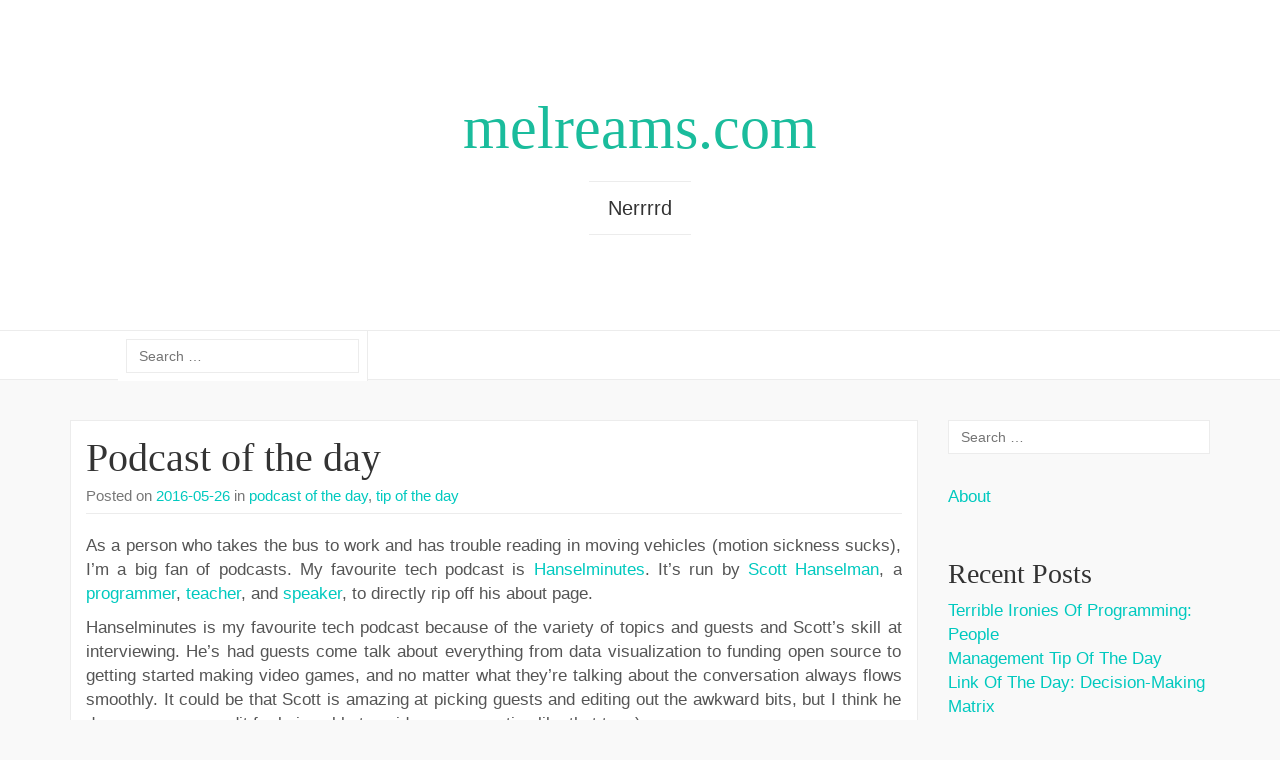

--- FILE ---
content_type: text/html; charset=UTF-8
request_url: http://melreams.com/category/podcast-of-the-day/
body_size: 9397
content:
<!DOCTYPE html>

<html lang="en-US">

<head>
	<meta http-equiv="Content-Type" content="text/html; charset=UTF-8" />
	<meta name="viewport" content="width=device-width, minimum-scale=1.0, maximum-scale=1.0, initial-scale=1.0" />
	<link rel="profile" href="http://gmpg.org/xfn/11" />
	<link rel="pingback" href="http://melreams.com/xmlrpc.php" />

  
  
  
  
  <title>podcast of the day &#8211; melreams.com</title>
<meta name='robots' content='max-image-preview:large' />
	<style>img:is([sizes="auto" i], [sizes^="auto," i]) { contain-intrinsic-size: 3000px 1500px }</style>
	<link rel="alternate" type="application/rss+xml" title="melreams.com &raquo; Feed" href="http://melreams.com/feed/" />
<link rel="alternate" type="application/rss+xml" title="melreams.com &raquo; Comments Feed" href="http://melreams.com/comments/feed/" />
<link rel="alternate" type="application/rss+xml" title="melreams.com &raquo; podcast of the day Category Feed" href="http://melreams.com/category/podcast-of-the-day/feed/" />
<script type="text/javascript">
/* <![CDATA[ */
window._wpemojiSettings = {"baseUrl":"https:\/\/s.w.org\/images\/core\/emoji\/16.0.1\/72x72\/","ext":".png","svgUrl":"https:\/\/s.w.org\/images\/core\/emoji\/16.0.1\/svg\/","svgExt":".svg","source":{"concatemoji":"http:\/\/melreams.com\/wp-includes\/js\/wp-emoji-release.min.js?ver=6.8.3"}};
/*! This file is auto-generated */
!function(s,n){var o,i,e;function c(e){try{var t={supportTests:e,timestamp:(new Date).valueOf()};sessionStorage.setItem(o,JSON.stringify(t))}catch(e){}}function p(e,t,n){e.clearRect(0,0,e.canvas.width,e.canvas.height),e.fillText(t,0,0);var t=new Uint32Array(e.getImageData(0,0,e.canvas.width,e.canvas.height).data),a=(e.clearRect(0,0,e.canvas.width,e.canvas.height),e.fillText(n,0,0),new Uint32Array(e.getImageData(0,0,e.canvas.width,e.canvas.height).data));return t.every(function(e,t){return e===a[t]})}function u(e,t){e.clearRect(0,0,e.canvas.width,e.canvas.height),e.fillText(t,0,0);for(var n=e.getImageData(16,16,1,1),a=0;a<n.data.length;a++)if(0!==n.data[a])return!1;return!0}function f(e,t,n,a){switch(t){case"flag":return n(e,"\ud83c\udff3\ufe0f\u200d\u26a7\ufe0f","\ud83c\udff3\ufe0f\u200b\u26a7\ufe0f")?!1:!n(e,"\ud83c\udde8\ud83c\uddf6","\ud83c\udde8\u200b\ud83c\uddf6")&&!n(e,"\ud83c\udff4\udb40\udc67\udb40\udc62\udb40\udc65\udb40\udc6e\udb40\udc67\udb40\udc7f","\ud83c\udff4\u200b\udb40\udc67\u200b\udb40\udc62\u200b\udb40\udc65\u200b\udb40\udc6e\u200b\udb40\udc67\u200b\udb40\udc7f");case"emoji":return!a(e,"\ud83e\udedf")}return!1}function g(e,t,n,a){var r="undefined"!=typeof WorkerGlobalScope&&self instanceof WorkerGlobalScope?new OffscreenCanvas(300,150):s.createElement("canvas"),o=r.getContext("2d",{willReadFrequently:!0}),i=(o.textBaseline="top",o.font="600 32px Arial",{});return e.forEach(function(e){i[e]=t(o,e,n,a)}),i}function t(e){var t=s.createElement("script");t.src=e,t.defer=!0,s.head.appendChild(t)}"undefined"!=typeof Promise&&(o="wpEmojiSettingsSupports",i=["flag","emoji"],n.supports={everything:!0,everythingExceptFlag:!0},e=new Promise(function(e){s.addEventListener("DOMContentLoaded",e,{once:!0})}),new Promise(function(t){var n=function(){try{var e=JSON.parse(sessionStorage.getItem(o));if("object"==typeof e&&"number"==typeof e.timestamp&&(new Date).valueOf()<e.timestamp+604800&&"object"==typeof e.supportTests)return e.supportTests}catch(e){}return null}();if(!n){if("undefined"!=typeof Worker&&"undefined"!=typeof OffscreenCanvas&&"undefined"!=typeof URL&&URL.createObjectURL&&"undefined"!=typeof Blob)try{var e="postMessage("+g.toString()+"("+[JSON.stringify(i),f.toString(),p.toString(),u.toString()].join(",")+"));",a=new Blob([e],{type:"text/javascript"}),r=new Worker(URL.createObjectURL(a),{name:"wpTestEmojiSupports"});return void(r.onmessage=function(e){c(n=e.data),r.terminate(),t(n)})}catch(e){}c(n=g(i,f,p,u))}t(n)}).then(function(e){for(var t in e)n.supports[t]=e[t],n.supports.everything=n.supports.everything&&n.supports[t],"flag"!==t&&(n.supports.everythingExceptFlag=n.supports.everythingExceptFlag&&n.supports[t]);n.supports.everythingExceptFlag=n.supports.everythingExceptFlag&&!n.supports.flag,n.DOMReady=!1,n.readyCallback=function(){n.DOMReady=!0}}).then(function(){return e}).then(function(){var e;n.supports.everything||(n.readyCallback(),(e=n.source||{}).concatemoji?t(e.concatemoji):e.wpemoji&&e.twemoji&&(t(e.twemoji),t(e.wpemoji)))}))}((window,document),window._wpemojiSettings);
/* ]]> */
</script>
<style id='wp-emoji-styles-inline-css' type='text/css'>

	img.wp-smiley, img.emoji {
		display: inline !important;
		border: none !important;
		box-shadow: none !important;
		height: 1em !important;
		width: 1em !important;
		margin: 0 0.07em !important;
		vertical-align: -0.1em !important;
		background: none !important;
		padding: 0 !important;
	}
</style>
<link rel='stylesheet' id='wp-block-library-css' href='http://melreams.com/wp-includes/css/dist/block-library/style.min.css?ver=6.8.3' type='text/css' media='all' />
<style id='classic-theme-styles-inline-css' type='text/css'>
/*! This file is auto-generated */
.wp-block-button__link{color:#fff;background-color:#32373c;border-radius:9999px;box-shadow:none;text-decoration:none;padding:calc(.667em + 2px) calc(1.333em + 2px);font-size:1.125em}.wp-block-file__button{background:#32373c;color:#fff;text-decoration:none}
</style>
<style id='global-styles-inline-css' type='text/css'>
:root{--wp--preset--aspect-ratio--square: 1;--wp--preset--aspect-ratio--4-3: 4/3;--wp--preset--aspect-ratio--3-4: 3/4;--wp--preset--aspect-ratio--3-2: 3/2;--wp--preset--aspect-ratio--2-3: 2/3;--wp--preset--aspect-ratio--16-9: 16/9;--wp--preset--aspect-ratio--9-16: 9/16;--wp--preset--color--black: #000000;--wp--preset--color--cyan-bluish-gray: #abb8c3;--wp--preset--color--white: #ffffff;--wp--preset--color--pale-pink: #f78da7;--wp--preset--color--vivid-red: #cf2e2e;--wp--preset--color--luminous-vivid-orange: #ff6900;--wp--preset--color--luminous-vivid-amber: #fcb900;--wp--preset--color--light-green-cyan: #7bdcb5;--wp--preset--color--vivid-green-cyan: #00d084;--wp--preset--color--pale-cyan-blue: #8ed1fc;--wp--preset--color--vivid-cyan-blue: #0693e3;--wp--preset--color--vivid-purple: #9b51e0;--wp--preset--gradient--vivid-cyan-blue-to-vivid-purple: linear-gradient(135deg,rgba(6,147,227,1) 0%,rgb(155,81,224) 100%);--wp--preset--gradient--light-green-cyan-to-vivid-green-cyan: linear-gradient(135deg,rgb(122,220,180) 0%,rgb(0,208,130) 100%);--wp--preset--gradient--luminous-vivid-amber-to-luminous-vivid-orange: linear-gradient(135deg,rgba(252,185,0,1) 0%,rgba(255,105,0,1) 100%);--wp--preset--gradient--luminous-vivid-orange-to-vivid-red: linear-gradient(135deg,rgba(255,105,0,1) 0%,rgb(207,46,46) 100%);--wp--preset--gradient--very-light-gray-to-cyan-bluish-gray: linear-gradient(135deg,rgb(238,238,238) 0%,rgb(169,184,195) 100%);--wp--preset--gradient--cool-to-warm-spectrum: linear-gradient(135deg,rgb(74,234,220) 0%,rgb(151,120,209) 20%,rgb(207,42,186) 40%,rgb(238,44,130) 60%,rgb(251,105,98) 80%,rgb(254,248,76) 100%);--wp--preset--gradient--blush-light-purple: linear-gradient(135deg,rgb(255,206,236) 0%,rgb(152,150,240) 100%);--wp--preset--gradient--blush-bordeaux: linear-gradient(135deg,rgb(254,205,165) 0%,rgb(254,45,45) 50%,rgb(107,0,62) 100%);--wp--preset--gradient--luminous-dusk: linear-gradient(135deg,rgb(255,203,112) 0%,rgb(199,81,192) 50%,rgb(65,88,208) 100%);--wp--preset--gradient--pale-ocean: linear-gradient(135deg,rgb(255,245,203) 0%,rgb(182,227,212) 50%,rgb(51,167,181) 100%);--wp--preset--gradient--electric-grass: linear-gradient(135deg,rgb(202,248,128) 0%,rgb(113,206,126) 100%);--wp--preset--gradient--midnight: linear-gradient(135deg,rgb(2,3,129) 0%,rgb(40,116,252) 100%);--wp--preset--font-size--small: 13px;--wp--preset--font-size--medium: 20px;--wp--preset--font-size--large: 36px;--wp--preset--font-size--x-large: 42px;--wp--preset--spacing--20: 0.44rem;--wp--preset--spacing--30: 0.67rem;--wp--preset--spacing--40: 1rem;--wp--preset--spacing--50: 1.5rem;--wp--preset--spacing--60: 2.25rem;--wp--preset--spacing--70: 3.38rem;--wp--preset--spacing--80: 5.06rem;--wp--preset--shadow--natural: 6px 6px 9px rgba(0, 0, 0, 0.2);--wp--preset--shadow--deep: 12px 12px 50px rgba(0, 0, 0, 0.4);--wp--preset--shadow--sharp: 6px 6px 0px rgba(0, 0, 0, 0.2);--wp--preset--shadow--outlined: 6px 6px 0px -3px rgba(255, 255, 255, 1), 6px 6px rgba(0, 0, 0, 1);--wp--preset--shadow--crisp: 6px 6px 0px rgba(0, 0, 0, 1);}:where(.is-layout-flex){gap: 0.5em;}:where(.is-layout-grid){gap: 0.5em;}body .is-layout-flex{display: flex;}.is-layout-flex{flex-wrap: wrap;align-items: center;}.is-layout-flex > :is(*, div){margin: 0;}body .is-layout-grid{display: grid;}.is-layout-grid > :is(*, div){margin: 0;}:where(.wp-block-columns.is-layout-flex){gap: 2em;}:where(.wp-block-columns.is-layout-grid){gap: 2em;}:where(.wp-block-post-template.is-layout-flex){gap: 1.25em;}:where(.wp-block-post-template.is-layout-grid){gap: 1.25em;}.has-black-color{color: var(--wp--preset--color--black) !important;}.has-cyan-bluish-gray-color{color: var(--wp--preset--color--cyan-bluish-gray) !important;}.has-white-color{color: var(--wp--preset--color--white) !important;}.has-pale-pink-color{color: var(--wp--preset--color--pale-pink) !important;}.has-vivid-red-color{color: var(--wp--preset--color--vivid-red) !important;}.has-luminous-vivid-orange-color{color: var(--wp--preset--color--luminous-vivid-orange) !important;}.has-luminous-vivid-amber-color{color: var(--wp--preset--color--luminous-vivid-amber) !important;}.has-light-green-cyan-color{color: var(--wp--preset--color--light-green-cyan) !important;}.has-vivid-green-cyan-color{color: var(--wp--preset--color--vivid-green-cyan) !important;}.has-pale-cyan-blue-color{color: var(--wp--preset--color--pale-cyan-blue) !important;}.has-vivid-cyan-blue-color{color: var(--wp--preset--color--vivid-cyan-blue) !important;}.has-vivid-purple-color{color: var(--wp--preset--color--vivid-purple) !important;}.has-black-background-color{background-color: var(--wp--preset--color--black) !important;}.has-cyan-bluish-gray-background-color{background-color: var(--wp--preset--color--cyan-bluish-gray) !important;}.has-white-background-color{background-color: var(--wp--preset--color--white) !important;}.has-pale-pink-background-color{background-color: var(--wp--preset--color--pale-pink) !important;}.has-vivid-red-background-color{background-color: var(--wp--preset--color--vivid-red) !important;}.has-luminous-vivid-orange-background-color{background-color: var(--wp--preset--color--luminous-vivid-orange) !important;}.has-luminous-vivid-amber-background-color{background-color: var(--wp--preset--color--luminous-vivid-amber) !important;}.has-light-green-cyan-background-color{background-color: var(--wp--preset--color--light-green-cyan) !important;}.has-vivid-green-cyan-background-color{background-color: var(--wp--preset--color--vivid-green-cyan) !important;}.has-pale-cyan-blue-background-color{background-color: var(--wp--preset--color--pale-cyan-blue) !important;}.has-vivid-cyan-blue-background-color{background-color: var(--wp--preset--color--vivid-cyan-blue) !important;}.has-vivid-purple-background-color{background-color: var(--wp--preset--color--vivid-purple) !important;}.has-black-border-color{border-color: var(--wp--preset--color--black) !important;}.has-cyan-bluish-gray-border-color{border-color: var(--wp--preset--color--cyan-bluish-gray) !important;}.has-white-border-color{border-color: var(--wp--preset--color--white) !important;}.has-pale-pink-border-color{border-color: var(--wp--preset--color--pale-pink) !important;}.has-vivid-red-border-color{border-color: var(--wp--preset--color--vivid-red) !important;}.has-luminous-vivid-orange-border-color{border-color: var(--wp--preset--color--luminous-vivid-orange) !important;}.has-luminous-vivid-amber-border-color{border-color: var(--wp--preset--color--luminous-vivid-amber) !important;}.has-light-green-cyan-border-color{border-color: var(--wp--preset--color--light-green-cyan) !important;}.has-vivid-green-cyan-border-color{border-color: var(--wp--preset--color--vivid-green-cyan) !important;}.has-pale-cyan-blue-border-color{border-color: var(--wp--preset--color--pale-cyan-blue) !important;}.has-vivid-cyan-blue-border-color{border-color: var(--wp--preset--color--vivid-cyan-blue) !important;}.has-vivid-purple-border-color{border-color: var(--wp--preset--color--vivid-purple) !important;}.has-vivid-cyan-blue-to-vivid-purple-gradient-background{background: var(--wp--preset--gradient--vivid-cyan-blue-to-vivid-purple) !important;}.has-light-green-cyan-to-vivid-green-cyan-gradient-background{background: var(--wp--preset--gradient--light-green-cyan-to-vivid-green-cyan) !important;}.has-luminous-vivid-amber-to-luminous-vivid-orange-gradient-background{background: var(--wp--preset--gradient--luminous-vivid-amber-to-luminous-vivid-orange) !important;}.has-luminous-vivid-orange-to-vivid-red-gradient-background{background: var(--wp--preset--gradient--luminous-vivid-orange-to-vivid-red) !important;}.has-very-light-gray-to-cyan-bluish-gray-gradient-background{background: var(--wp--preset--gradient--very-light-gray-to-cyan-bluish-gray) !important;}.has-cool-to-warm-spectrum-gradient-background{background: var(--wp--preset--gradient--cool-to-warm-spectrum) !important;}.has-blush-light-purple-gradient-background{background: var(--wp--preset--gradient--blush-light-purple) !important;}.has-blush-bordeaux-gradient-background{background: var(--wp--preset--gradient--blush-bordeaux) !important;}.has-luminous-dusk-gradient-background{background: var(--wp--preset--gradient--luminous-dusk) !important;}.has-pale-ocean-gradient-background{background: var(--wp--preset--gradient--pale-ocean) !important;}.has-electric-grass-gradient-background{background: var(--wp--preset--gradient--electric-grass) !important;}.has-midnight-gradient-background{background: var(--wp--preset--gradient--midnight) !important;}.has-small-font-size{font-size: var(--wp--preset--font-size--small) !important;}.has-medium-font-size{font-size: var(--wp--preset--font-size--medium) !important;}.has-large-font-size{font-size: var(--wp--preset--font-size--large) !important;}.has-x-large-font-size{font-size: var(--wp--preset--font-size--x-large) !important;}
:where(.wp-block-post-template.is-layout-flex){gap: 1.25em;}:where(.wp-block-post-template.is-layout-grid){gap: 1.25em;}
:where(.wp-block-columns.is-layout-flex){gap: 2em;}:where(.wp-block-columns.is-layout-grid){gap: 2em;}
:root :where(.wp-block-pullquote){font-size: 1.5em;line-height: 1.6;}
</style>
<link rel='stylesheet' id='bootstrap-css' href='http://melreams.com/wp-content/themes/coeur/framework/css/bootstrap.min.css?ver=0.1' type='text/css' media='screen' />
<link rel='stylesheet' id='blog-css' href='http://melreams.com/wp-content/themes/coeur/framework/css/blog.css?ver=0.1' type='text/css' media='screen' />
<link rel='stylesheet' id='font_awesome_css-css' href='http://melreams.com/wp-content/themes/coeur/framework/css/font-awesome.min.css?ver=0.1' type='text/css' media='screen' />
<!--[if lt IE 9]>
<link rel='stylesheet' id='html5-shiv-css' href='http://melreams.com/wp-content/themes/coeur/framework/js/html5shiv.min.js?ver=6.8.3' type='text/css' media='all' />
<![endif]-->
<!--[if lt IE 9]>
<link rel='stylesheet' id='respond-js-css' href='http://melreams.com/wp-content/themes/coeur/framework/js/respond.min.js?ver=6.8.3' type='text/css' media='all' />
<![endif]-->
<style id='akismet-widget-style-inline-css' type='text/css'>

			.a-stats {
				--akismet-color-mid-green: #357b49;
				--akismet-color-white: #fff;
				--akismet-color-light-grey: #f6f7f7;

				max-width: 350px;
				width: auto;
			}

			.a-stats * {
				all: unset;
				box-sizing: border-box;
			}

			.a-stats strong {
				font-weight: 600;
			}

			.a-stats a.a-stats__link,
			.a-stats a.a-stats__link:visited,
			.a-stats a.a-stats__link:active {
				background: var(--akismet-color-mid-green);
				border: none;
				box-shadow: none;
				border-radius: 8px;
				color: var(--akismet-color-white);
				cursor: pointer;
				display: block;
				font-family: -apple-system, BlinkMacSystemFont, 'Segoe UI', 'Roboto', 'Oxygen-Sans', 'Ubuntu', 'Cantarell', 'Helvetica Neue', sans-serif;
				font-weight: 500;
				padding: 12px;
				text-align: center;
				text-decoration: none;
				transition: all 0.2s ease;
			}

			/* Extra specificity to deal with TwentyTwentyOne focus style */
			.widget .a-stats a.a-stats__link:focus {
				background: var(--akismet-color-mid-green);
				color: var(--akismet-color-white);
				text-decoration: none;
			}

			.a-stats a.a-stats__link:hover {
				filter: brightness(110%);
				box-shadow: 0 4px 12px rgba(0, 0, 0, 0.06), 0 0 2px rgba(0, 0, 0, 0.16);
			}

			.a-stats .count {
				color: var(--akismet-color-white);
				display: block;
				font-size: 1.5em;
				line-height: 1.4;
				padding: 0 13px;
				white-space: nowrap;
			}
		
</style>
<script type="text/javascript" src="http://melreams.com/wp-includes/js/jquery/jquery.min.js?ver=3.7.1" id="jquery-core-js"></script>
<script type="text/javascript" src="http://melreams.com/wp-includes/js/jquery/jquery-migrate.min.js?ver=3.4.1" id="jquery-migrate-js"></script>
<script type="text/javascript" src="http://melreams.com/wp-content/themes/coeur/framework/js/coeur.js?ver=6.8.3" id="coeur_js-js"></script>
<script type="text/javascript" src="http://melreams.com/wp-content/themes/coeur/framework/js/bootstrap.min.js?ver=6.8.3" id="bootstrap-js-js"></script>
<script type="text/javascript" src="http://melreams.com/wp-content/themes/coeur/framework/js/jquery.fitvids.min.js?ver=6.8.3" id="coeur-fitvids-js"></script>
<link rel="https://api.w.org/" href="http://melreams.com/wp-json/" /><link rel="alternate" title="JSON" type="application/json" href="http://melreams.com/wp-json/wp/v2/categories/54" /><link rel="EditURI" type="application/rsd+xml" title="RSD" href="http://melreams.com/xmlrpc.php?rsd" />
        <!--Customizer CSS--> 
        <style type="text/css">
          .navbar-default .navbar-nav > .active > a, .navbar-default .navbar-nav > .active > a:hover { color:#00c9bf; }body { background-color:#f9f9f9; }.site-description { color:#333; }.blog-header { background-color:#FFF; }a, a:hover { color:#00c9bf; }.btn-primary, .bypostauthor .media-heading, .btn-primary:hover, .btn-primary:focus, .btn-primary:active, .btn-primary.active, .open .dropdown-toggle.btn-primary, .woocommerce a.added_to_cart { background-color:#00c9bf; }.sticky, .form-control:focus, .search-field:focus, .btn-primary, .btn-primary:hover, .btn-primary:focus, .btn-primary:active, .btn-primary.active, .open .dropdown-toggle.btn-primary { border-color:#00c9bf; }.woocommerce .star-rating span { color:#00c9bf; }h1 a, .h1 a, h2 a, .h2 a, h3 a, .h3 a, h4 a, .h4 a, h5 a, .h5 a, h6 a, .h6 a { color:#333; }h1 a, .h1 a, h2 a, .h2 a, h3 a, .h3 a, h4 a, .h4 a, h5 a, .h5 a, h6 a, .h6 a, h1, .h1, h2, .h2, h3, .h3, h4, .h4, h5, .h5, h6, .h6 { font-weight:400; }          h1 a, .h1 a, h2 a, .h2 a, h3 a, .h3 a, h4 a, .h4 a, h5 a, .h5 a, h6 a, .h6 a, h1, .h1, h2, .h2, h3, .h3, h4, .h4, h5, .h5, h6, .h6 { font-family:Verdana; }body { font-family:Arial; }                     @media (min-width: 1200px) {
              .container {
                width: 1170px;
              }
            }
          
            
            
                    </style> 

        <style type="text/css">.recentcomments a{display:inline !important;padding:0 !important;margin:0 !important;}</style></head>

<body class="archive category category-podcast-of-the-day category-54 wp-theme-coeur">

  <div id="wrap">

  <div class="blog-header" style="background-image:url('');background-size: cover;background-repeat: no-repeat;background-position: center;">

    <div class="container">
      <div class="site-meta">
              <h1 id="site-title" class="blog-title"><a href="http://melreams.com">melreams.com</a></h1>
            <p class="site-description">Nerrrrd</p>
  </div>
</div>

<nav class="navbar navbar-default" role="navigation">
  <div class="container">
    

  <ul id="menu-menu-1" class="nav navbar-nav"><li class="home-link menu-item menu-item-type-post_type menu-item-object-page"><a id="search_toggle" href="javascript:void(null)"><i class="fa fa-search"></i></a></li><div class="search-box"><form role="search" method="get" class="search-form" action="http://melreams.com/">
				<label>
					<span class="screen-reader-text">Search for:</span>
					<input type="search" class="search-field" placeholder="Search &hellip;" value="" name="s" />
				</label>
				<input type="submit" class="search-submit" value="Search" />
			</form></div></ul>
  <div id="bs-example-navbar-collapse-1" class="collapse navbar-collapse"><ul id="menu-pages" class="nav navbar-nav navbar-primary"><li id="menu-item-4" class="menu-item menu-item-type-custom menu-item-object-custom menu-item-home menu-item-4"><a title="Home" href="http://melreams.com">Home</a></li>
<li id="menu-item-17" class="menu-item menu-item-type-post_type menu-item-object-page menu-item-17"><a title="About" href="http://melreams.com/about/">About</a></li>
</ul></div>
</div>
</nav>

<!-- Mobile Menu -->
<nav class="navbar navbar-default mobile-menu" role="navigation">
  <div class="container">
    <button class="mobile-search-icon" type="button" data-toggle="modal" data-target="#myModal">
      <i class="fa fa-search"></i>
    </button>
    <!-- Brand and toggle get grouped for better mobile display -->
    <div class="mobile-toggle navbar-header">
      <button type="button" class="navbar-toggle" data-toggle="collapse" data-target="#mobile-navbar-collapse">
        <span class="sr-only">Toggle navigation</span>
        <span class="icon-bar"></span>
        <span class="icon-bar"></span>
        <span class="icon-bar"></span>
      </button>
    </div>
    <div id="mobile-navbar-collapse" class="collapse navbar-collapse"><ul id="menu-pages-1" class="nav navbar-nav"><li class="menu-item menu-item-type-custom menu-item-object-custom menu-item-home menu-item-4"><a title="Home" href="http://melreams.com">Home</a></li>
<li class="menu-item menu-item-type-post_type menu-item-object-page menu-item-17"><a title="About" href="http://melreams.com/about/">About</a></li>
</ul></div>  </div>

  <!-- Mobile Search -->
  <div class="mobile-search"><form role="search" method="get" class="search-form" action="http://melreams.com/">
				<label>
					<span class="screen-reader-text">Search for:</span>
					<input type="search" class="search-field" placeholder="Search &hellip;" value="" name="s" />
				</label>
				<input type="submit" class="search-submit" value="Search" />
			</form></div>
</nav>
</div>
<div class="container">
  <div class="row">

    <main class="col-md-9 col-sm-8 col-xs-12 blog" style="float:left">

      
            
        <article class="post-565 post type-post status-publish format-standard hentry category-podcast-of-the-day category-tip-of-the-day">
	<header>
		<h2 class="blog-post-title"><a href="http://melreams.com/2016/05/podcast-of-the-day/" rel="bookmark">Podcast of the day</a></h2>		<p class="blog-post-meta"><time class="post-meta-date">Posted on <a href="http://melreams.com/2016/05/26/" title="Podcast of the day">2016-05-26</a></time>  in  <a href="http://melreams.com/category/podcast-of-the-day/" title="View all posts in podcast of the day"> podcast of the day</a>,  <a href="http://melreams.com/category/tip-of-the-day/" title="View all posts in tip of the day"> tip of the day</a></p>

			</header>
	<div class="post-content">
		<p>As a person who takes the bus to work and has trouble reading in moving vehicles (motion sickness sucks), I&#8217;m a big fan of podcasts. My favourite tech podcast is <a href="http://hanselminutes.com/">Hanselminutes</a>. It&#8217;s run by <a href="http://www.hanselman.com/about/">Scott Hanselman</a>, a <a href="http://github.com/shanselman">programmer</a>, <a href="http://hanselman.com/blog/">teacher</a>, and <a href="http://hanselman.com/speaking">speaker</a>, to directly rip off his about page.</p>
<p>Hanselminutes is my favourite tech podcast because of the variety of topics and guests and Scott&#8217;s skill at interviewing. He&#8217;s had guests come talk about everything from data visualization to funding open source to getting started making video games, and no matter what they&#8217;re talking about the conversation always flows smoothly. It could be that Scott is amazing at picking guests and editing out the awkward bits, but I think he deserves some credit for being able to guide a conversation like that too :)</p>
<p>If you like podcasts at all and don&#8217;t already listen to it, give Hanselminutes a try. You can find it on <a href="https://itunes.apple.com/us/podcast/hanselminutes/id117488860">iTunes</a> or just by searching for Hanselminutes (yay for unique podcast names!) in any Android podcast app.</p>
	</div>
	</article>
      
      
    
  </main><!-- /.blog-main -->


<aside class="sidebar col-md-3 col-sm-4 col-xs-12" style="float:right">
  <aside id="search-2" class="widget widget_search"><form role="search" method="get" class="search-form" action="http://melreams.com/">
				<label>
					<span class="screen-reader-text">Search for:</span>
					<input type="search" class="search-field" placeholder="Search &hellip;" value="" name="s" />
				</label>
				<input type="submit" class="search-submit" value="Search" />
			</form></aside><aside id="block-2" class="widget widget_block"><ul class="wp-block-page-list"><li class="wp-block-pages-list__item"><a class="wp-block-pages-list__item__link" href="http://melreams.com/about/">About</a></li></ul></aside>
		<aside id="recent-posts-2" class="widget widget_recent_entries">
		<h3 class="widget-title">Recent Posts</h3>
		<ul>
											<li>
					<a href="http://melreams.com/2023/04/terrible-ironies-of-programming-people/">Terrible ironies of programming: people</a>
									</li>
											<li>
					<a href="http://melreams.com/2022/12/management-tip-of-the-day/">Management tip of the day</a>
									</li>
											<li>
					<a href="http://melreams.com/2020/01/link-of-the-day-decision-making-matrix/">Link of the day: Decision-making matrix</a>
									</li>
											<li>
					<a href="http://melreams.com/2020/01/link-of-the-day-sunset-testing-for-short-lived-code/">Link of the day: Sunset testing for short-lived code</a>
									</li>
											<li>
					<a href="http://melreams.com/2020/01/terrible-ironies-of-programming-feeling-stupid/">Terrible ironies of programming: feeling stupid</a>
									</li>
					</ul>

		</aside><aside id="recent-comments-2" class="widget widget_recent_comments"><h3 class="widget-title">Recent Comments</h3><ul id="recentcomments"><li class="recentcomments"><span class="comment-author-link"><a href="https://melreams.com/2023/04/terrible-ironies-of-programming-people/" class="url" rel="ugc">Terrible ironies of programming: people &#8211; melreams.com</a></span> on <a href="http://melreams.com/2020/01/terrible-ironies-of-programming-feeling-stupid/#comment-20620">Terrible ironies of programming: feeling stupid</a></li><li class="recentcomments"><span class="comment-author-link">RTG</span> on <a href="http://melreams.com/2020/01/terrible-ironies-of-programming-feeling-stupid/#comment-19881">Terrible ironies of programming: feeling stupid</a></li><li class="recentcomments"><span class="comment-author-link"><a href="https://davidpaez.co" class="url" rel="ugc external nofollow">David Paez</a></span> on <a href="http://melreams.com/2020/01/terrible-ironies-of-programming-feeling-stupid/#comment-19547">Terrible ironies of programming: feeling stupid</a></li><li class="recentcomments"><span class="comment-author-link">Justinas</span> on <a href="http://melreams.com/2020/01/terrible-ironies-of-programming-feeling-stupid/#comment-19330">Terrible ironies of programming: feeling stupid</a></li><li class="recentcomments"><span class="comment-author-link">Kelechi Nwa-uwa</span> on <a href="http://melreams.com/2020/01/terrible-ironies-of-programming-feeling-stupid/#comment-19072">Terrible ironies of programming: feeling stupid</a></li></ul></aside><aside id="archives-2" class="widget widget_archive"><h3 class="widget-title">Archives</h3>
			<ul>
					<li><a href='http://melreams.com/2023/04/'>April 2023</a>&nbsp;(1)</li>
	<li><a href='http://melreams.com/2022/12/'>December 2022</a>&nbsp;(1)</li>
	<li><a href='http://melreams.com/2020/01/'>January 2020</a>&nbsp;(3)</li>
	<li><a href='http://melreams.com/2018/08/'>August 2018</a>&nbsp;(1)</li>
	<li><a href='http://melreams.com/2018/01/'>January 2018</a>&nbsp;(2)</li>
	<li><a href='http://melreams.com/2017/12/'>December 2017</a>&nbsp;(3)</li>
	<li><a href='http://melreams.com/2017/11/'>November 2017</a>&nbsp;(4)</li>
	<li><a href='http://melreams.com/2017/10/'>October 2017</a>&nbsp;(5)</li>
	<li><a href='http://melreams.com/2017/09/'>September 2017</a>&nbsp;(4)</li>
	<li><a href='http://melreams.com/2017/08/'>August 2017</a>&nbsp;(6)</li>
	<li><a href='http://melreams.com/2017/07/'>July 2017</a>&nbsp;(6)</li>
	<li><a href='http://melreams.com/2017/06/'>June 2017</a>&nbsp;(7)</li>
	<li><a href='http://melreams.com/2017/05/'>May 2017</a>&nbsp;(8)</li>
	<li><a href='http://melreams.com/2017/04/'>April 2017</a>&nbsp;(8)</li>
	<li><a href='http://melreams.com/2017/03/'>March 2017</a>&nbsp;(6)</li>
	<li><a href='http://melreams.com/2017/02/'>February 2017</a>&nbsp;(7)</li>
	<li><a href='http://melreams.com/2017/01/'>January 2017</a>&nbsp;(9)</li>
	<li><a href='http://melreams.com/2016/12/'>December 2016</a>&nbsp;(3)</li>
	<li><a href='http://melreams.com/2016/11/'>November 2016</a>&nbsp;(4)</li>
	<li><a href='http://melreams.com/2016/10/'>October 2016</a>&nbsp;(9)</li>
	<li><a href='http://melreams.com/2016/09/'>September 2016</a>&nbsp;(7)</li>
	<li><a href='http://melreams.com/2016/08/'>August 2016</a>&nbsp;(9)</li>
	<li><a href='http://melreams.com/2016/07/'>July 2016</a>&nbsp;(8)</li>
	<li><a href='http://melreams.com/2016/06/'>June 2016</a>&nbsp;(9)</li>
	<li><a href='http://melreams.com/2016/05/'>May 2016</a>&nbsp;(9)</li>
	<li><a href='http://melreams.com/2016/04/'>April 2016</a>&nbsp;(7)</li>
	<li><a href='http://melreams.com/2016/03/'>March 2016</a>&nbsp;(6)</li>
	<li><a href='http://melreams.com/2016/02/'>February 2016</a>&nbsp;(8)</li>
	<li><a href='http://melreams.com/2016/01/'>January 2016</a>&nbsp;(8)</li>
	<li><a href='http://melreams.com/2015/12/'>December 2015</a>&nbsp;(8)</li>
	<li><a href='http://melreams.com/2015/11/'>November 2015</a>&nbsp;(8)</li>
	<li><a href='http://melreams.com/2015/10/'>October 2015</a>&nbsp;(9)</li>
	<li><a href='http://melreams.com/2015/09/'>September 2015</a>&nbsp;(8)</li>
	<li><a href='http://melreams.com/2015/08/'>August 2015</a>&nbsp;(8)</li>
	<li><a href='http://melreams.com/2015/07/'>July 2015</a>&nbsp;(5)</li>
	<li><a href='http://melreams.com/2015/06/'>June 2015</a>&nbsp;(2)</li>
	<li><a href='http://melreams.com/2015/03/'>March 2015</a>&nbsp;(1)</li>
			</ul>

			</aside><aside id="categories-2" class="widget widget_categories"><h3 class="widget-title">Categories</h3>
			<ul>
					<li class="cat-item cat-item-48"><a href="http://melreams.com/category/algorithms/">algorithms</a> <span class="cat-count">3</span>
</li>
	<li class="cat-item cat-item-16"><a href="http://melreams.com/category/android/">android</a> <span class="cat-count">3</span>
</li>
	<li class="cat-item cat-item-27"><a href="http://melreams.com/category/android/android-app-of-the-day/">android app of the day</a> <span class="cat-count">5</span>
</li>
	<li class="cat-item cat-item-46"><a href="http://melreams.com/category/atom/">atom</a> <span class="cat-count">2</span>
</li>
	<li class="cat-item cat-item-72"><a href="http://melreams.com/category/aws/">AWS</a> <span class="cat-count">1</span>
</li>
	<li class="cat-item cat-item-80"><a href="http://melreams.com/category/back-to-basics/">back to basics</a> <span class="cat-count">2</span>
</li>
	<li class="cat-item cat-item-68"><a href="http://melreams.com/category/becoming-a-better-programmer/">becoming a better programmer</a> <span class="cat-count">18</span>
</li>
	<li class="cat-item cat-item-34"><a href="http://melreams.com/category/best-practices/">best practices</a> <span class="cat-count">27</span>
</li>
	<li class="cat-item cat-item-14"><a href="http://melreams.com/category/career/">career</a> <span class="cat-count">28</span>
</li>
	<li class="cat-item cat-item-70"><a href="http://melreams.com/category/chef/">chef</a> <span class="cat-count">1</span>
</li>
	<li class="cat-item cat-item-24"><a href="http://melreams.com/category/chrome-extension-of-the-day/">chrome extension of the day</a> <span class="cat-count">4</span>
</li>
	<li class="cat-item cat-item-82"><a href="http://melreams.com/category/code-smell/">code smell</a> <span class="cat-count">4</span>
</li>
	<li class="cat-item cat-item-22"><a href="http://melreams.com/category/css/">CSS</a> <span class="cat-count">1</span>
</li>
	<li class="cat-item cat-item-53"><a href="http://melreams.com/category/culture-fit/">culture fit</a> <span class="cat-count">2</span>
</li>
	<li class="cat-item cat-item-45"><a href="http://melreams.com/category/data-structures/">data structures</a> <span class="cat-count">1</span>
</li>
	<li class="cat-item cat-item-28"><a href="http://melreams.com/category/debugging/">debugging</a> <span class="cat-count">4</span>
</li>
	<li class="cat-item cat-item-74"><a href="http://melreams.com/category/delightfully-odd/">delightfully odd</a> <span class="cat-count">2</span>
</li>
	<li class="cat-item cat-item-21"><a href="http://melreams.com/category/design-patterns/">design patterns</a> <span class="cat-count">3</span>
</li>
	<li class="cat-item cat-item-88"><a href="http://melreams.com/category/dev-culture/">dev culture</a> <span class="cat-count">1</span>
</li>
	<li class="cat-item cat-item-61"><a href="http://melreams.com/category/dev-tool-of-the-day/">dev tool of the day</a> <span class="cat-count">3</span>
</li>
	<li class="cat-item cat-item-49"><a href="http://melreams.com/category/dev-trivia/">dev trivia</a> <span class="cat-count">4</span>
</li>
	<li class="cat-item cat-item-8"><a href="http://melreams.com/category/development/">development</a> <span class="cat-count">92</span>
</li>
	<li class="cat-item cat-item-25"><a href="http://melreams.com/category/ember/">ember</a> <span class="cat-count">3</span>
</li>
	<li class="cat-item cat-item-64"><a href="http://melreams.com/category/excel/">excel</a> <span class="cat-count">1</span>
</li>
	<li class="cat-item cat-item-4"><a href="http://melreams.com/category/facepalm/">facepalm</a> <span class="cat-count">3</span>
</li>
	<li class="cat-item cat-item-44"><a href="http://melreams.com/category/failure/">failure</a> <span class="cat-count">1</span>
</li>
	<li class="cat-item cat-item-19"><a href="http://melreams.com/category/fiddler/">fiddler</a> <span class="cat-count">1</span>
</li>
	<li class="cat-item cat-item-78"><a href="http://melreams.com/category/generics/">generics</a> <span class="cat-count">2</span>
</li>
	<li class="cat-item cat-item-55"><a href="http://melreams.com/category/git/">git</a> <span class="cat-count">4</span>
</li>
	<li class="cat-item cat-item-10"><a href="http://melreams.com/category/google-docs/">google docs</a> <span class="cat-count">1</span>
</li>
	<li class="cat-item cat-item-65"><a href="http://melreams.com/category/hiring/">hiring</a> <span class="cat-count">2</span>
</li>
	<li class="cat-item cat-item-50"><a href="http://melreams.com/category/how-does-it-work/">how does it work?</a> <span class="cat-count">7</span>
</li>
	<li class="cat-item cat-item-43"><a href="http://melreams.com/category/interviewing/">interviewing</a> <span class="cat-count">10</span>
</li>
	<li class="cat-item cat-item-58"><a href="http://melreams.com/category/ios-app-of-the-day/">ios app of the day</a> <span class="cat-count">2</span>
</li>
	<li class="cat-item cat-item-60"><a href="http://melreams.com/category/ios-tweak-of-the-day/">ios tweak of the day</a> <span class="cat-count">1</span>
</li>
	<li class="cat-item cat-item-33"><a href="http://melreams.com/category/java/">java</a> <span class="cat-count">2</span>
</li>
	<li class="cat-item cat-item-12"><a href="http://melreams.com/category/javascript/">javascript</a> <span class="cat-count">4</span>
</li>
	<li class="cat-item cat-item-40"><a href="http://melreams.com/category/learning/">learning</a> <span class="cat-count">12</span>
</li>
	<li class="cat-item cat-item-59"><a href="http://melreams.com/category/link-of-the-day/">link of the day</a> <span class="cat-count">16</span>
</li>
	<li class="cat-item cat-item-42"><a href="http://melreams.com/category/linux/">linux</a> <span class="cat-count">7</span>
</li>
	<li class="cat-item cat-item-66"><a href="http://melreams.com/category/looking-for-jobs/">looking for jobs</a> <span class="cat-count">1</span>
</li>
	<li class="cat-item cat-item-6"><a href="http://melreams.com/category/making-stupid-arguments-look-stupid/">making stupid arguments look stupid</a> <span class="cat-count">5</span>
</li>
	<li class="cat-item cat-item-38"><a href="http://melreams.com/category/mongo/">mongo</a> <span class="cat-count">4</span>
</li>
	<li class="cat-item cat-item-41"><a href="http://melreams.com/category/moocs/">MOOCs</a> <span class="cat-count">1</span>
</li>
	<li class="cat-item cat-item-35"><a href="http://melreams.com/category/object-oriented-design/">object oriented design</a> <span class="cat-count">7</span>
</li>
	<li class="cat-item cat-item-7"><a href="http://melreams.com/category/opinion/">opinion</a> <span class="cat-count">34</span>
</li>
	<li class="cat-item cat-item-71"><a href="http://melreams.com/category/opsworks/">opsworks</a> <span class="cat-count">1</span>
</li>
	<li class="cat-item cat-item-51"><a href="http://melreams.com/category/perl/">perl</a> <span class="cat-count">1</span>
</li>
	<li class="cat-item cat-item-3"><a href="http://melreams.com/category/play-framework/">play framework</a> <span class="cat-count">3</span>
</li>
	<li class="cat-item cat-item-54 current-cat"><a aria-current="page" href="http://melreams.com/category/podcast-of-the-day/">podcast of the day</a> <span class="cat-count">1</span>
</li>
	<li class="cat-item cat-item-75"><a href="http://melreams.com/category/problem-solving/">problem solving</a> <span class="cat-count">1</span>
</li>
	<li class="cat-item cat-item-86"><a href="http://melreams.com/category/process-smell/">process smell</a> <span class="cat-count">1</span>
</li>
	<li class="cat-item cat-item-37"><a href="http://melreams.com/category/productivity/">productivity</a> <span class="cat-count">7</span>
</li>
	<li class="cat-item cat-item-9"><a href="http://melreams.com/category/project-management/">project management</a> <span class="cat-count">3</span>
</li>
	<li class="cat-item cat-item-73"><a href="http://melreams.com/category/project-of-the-day/">project of the day</a> <span class="cat-count">2</span>
</li>
	<li class="cat-item cat-item-57"><a href="http://melreams.com/category/redis/">redis</a> <span class="cat-count">1</span>
</li>
	<li class="cat-item cat-item-81"><a href="http://melreams.com/category/requirements/">requirements</a> <span class="cat-count">1</span>
</li>
	<li class="cat-item cat-item-69"><a href="http://melreams.com/category/resumes/">resumes</a> <span class="cat-count">1</span>
</li>
	<li class="cat-item cat-item-20"><a href="http://melreams.com/category/scheme/">scheme</a> <span class="cat-count">1</span>
</li>
	<li class="cat-item cat-item-67"><a href="http://melreams.com/category/selfcare/">selfcare</a> <span class="cat-count">3</span>
</li>
	<li class="cat-item cat-item-15"><a href="http://melreams.com/category/sicp/">SICP</a> <span class="cat-count">2</span>
</li>
	<li class="cat-item cat-item-26"><a href="http://melreams.com/category/smtp/">SMTP</a> <span class="cat-count">1</span>
</li>
	<li class="cat-item cat-item-83"><a href="http://melreams.com/category/software-design/">software design</a> <span class="cat-count">8</span>
</li>
	<li class="cat-item cat-item-36"><a href="http://melreams.com/category/solid/">SOLID</a> <span class="cat-count">5</span>
</li>
	<li class="cat-item cat-item-62"><a href="http://melreams.com/category/talk-of-the-day/">talk of the day</a> <span class="cat-count">5</span>
</li>
	<li class="cat-item cat-item-17"><a href="http://melreams.com/category/tasker/">tasker</a> <span class="cat-count">1</span>
</li>
	<li class="cat-item cat-item-85"><a href="http://melreams.com/category/teamwork/">teamwork</a> <span class="cat-count">1</span>
</li>
	<li class="cat-item cat-item-87"><a href="http://melreams.com/category/terrible-irony/">terrible irony</a> <span class="cat-count">2</span>
</li>
	<li class="cat-item cat-item-84"><a href="http://melreams.com/category/testing/">testing</a> <span class="cat-count">1</span>
</li>
	<li class="cat-item cat-item-47"><a href="http://melreams.com/category/text-editors/">text editors</a> <span class="cat-count">2</span>
</li>
	<li class="cat-item cat-item-11"><a href="http://melreams.com/category/tip-of-the-day/">tip of the day</a> <span class="cat-count">59</span>
</li>
	<li class="cat-item cat-item-18"><a href="http://melreams.com/category/tools/">tools</a> <span class="cat-count">17</span>
</li>
	<li class="cat-item cat-item-63"><a href="http://melreams.com/category/trick-of-the-day/">trick of the day</a> <span class="cat-count">2</span>
</li>
	<li class="cat-item cat-item-1"><a href="http://melreams.com/category/uncategorized/">Uncategorized</a> <span class="cat-count">36</span>
</li>
	<li class="cat-item cat-item-23"><a href="http://melreams.com/category/underrated-dev-tool-of-the-day/">underrated dev tool of the day</a> <span class="cat-count">1</span>
</li>
	<li class="cat-item cat-item-13"><a href="http://melreams.com/category/unsolicited-advice/">unsolicited advice</a> <span class="cat-count">16</span>
</li>
	<li class="cat-item cat-item-56"><a href="http://melreams.com/category/version-control/">version control</a> <span class="cat-count">1</span>
</li>
	<li class="cat-item cat-item-31"><a href="http://melreams.com/category/windows/">windows</a> <span class="cat-count">5</span>
</li>
	<li class="cat-item cat-item-32"><a href="http://melreams.com/category/windows-app-of-the-day/">windows app of the day</a> <span class="cat-count">1</span>
</li>
	<li class="cat-item cat-item-5"><a href="http://melreams.com/category/women-in-stem/">women in STEM</a> <span class="cat-count">2</span>
</li>
	<li class="cat-item cat-item-30"><a href="http://melreams.com/category/wordpress/">wordpress</a> <span class="cat-count">1</span>
</li>
	<li class="cat-item cat-item-29"><a href="http://melreams.com/category/wordpress-plugin-of-the-day/">wordpress plugin of the day</a> <span class="cat-count">1</span>
</li>
			</ul>

			</aside></aside><!-- /.blog-sidebar -->


</div><!-- /.row -->
</div><!-- /.container -->

<!-- <button class="mobileCart">
	<i class="fa fa-shopping-cart"></i>
</button> -->

<footer>
		<div class="blog-footer">
		<div class="container">
			<p class="site-credits">&copy; 2026 - <a href="http://frenchtastic.eu">Design by Frenchtastic.eu</a></p>
			<p class="back-to-top"><a href="#"><i class="fa fa-angle-up"></i> Back to top<a></p>
		</div>
	</div>
	</footer>

</div> <!-- end of wrap -->

<script type="speculationrules">
{"prefetch":[{"source":"document","where":{"and":[{"href_matches":"\/*"},{"not":{"href_matches":["\/wp-*.php","\/wp-admin\/*","\/wp-content\/uploads\/*","\/wp-content\/*","\/wp-content\/plugins\/*","\/wp-content\/themes\/coeur\/*","\/*\\?(.+)"]}},{"not":{"selector_matches":"a[rel~=\"nofollow\"]"}},{"not":{"selector_matches":".no-prefetch, .no-prefetch a"}}]},"eagerness":"conservative"}]}
</script>
</body>
</html>